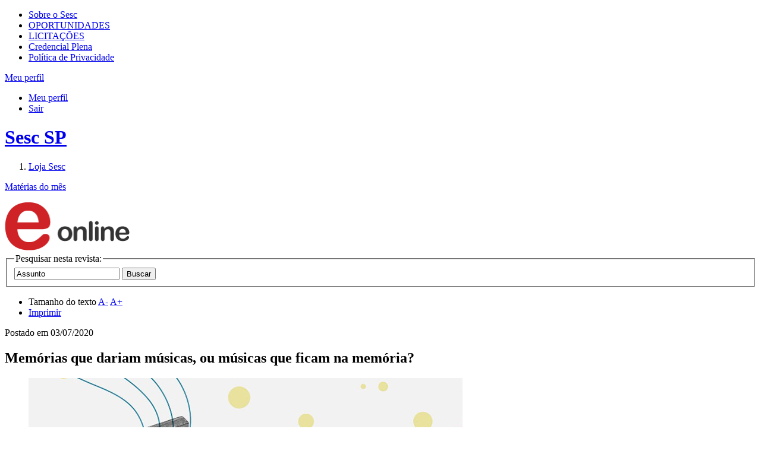

--- FILE ---
content_type: text/html;charset=UTF-8
request_url: https://portal.sescsp.org.br/online/artigo/14505_MEMORIAS+QUE+DARIAM+MUSICAS+OU+MUSICAS+QUE+FICAM+NA+MEMORIA
body_size: 14049
content:




















<!DOCTYPE html>
<html lang="pt-br" xmlns="http://www.w3.org/1999/xhtml" xmlns:fb="http://ogp.me/ns/fb#">
<head>
	
	

	<title>
		Sesc São Paulo - 
		
			Memórias que dariam músicas, ou músicas que ficam na memória? - 
		
		
			Revistas - 
		
		Online
	</title>


<!-- META-TAGS: content type/ cache -->
<meta charset="utf-8" />
<meta http-equiv="pragma" content="no-cache" />

<meta name="rating" content="general" />
<meta name="copyright" content="&copy; Sesc SP" />
<meta name="author" content="&copy; Sesc SP" />

<!-- META-TAGS: IE features -->
<meta http-equiv="X-UA-Compatible" content="IE=9; IE=8; IE=7; IE=6" />
<meta http-equiv="imagetoolbar" content="no" />
<meta name="mssmarttagspreventparsing" content="true" />

<!-- META-TAGS: seo -->
<meta name="description"
	content="Programa&ccedil;&atilde;o Sesc SP" />
<meta name="keywords" content="" />


	<meta name="robots" content="index, follow, noodp, noydir" />


<meta name="verify-v1" content="" />
<meta name="y_key" content="" />
<meta name="msvalidate.01" content="" />

<!-- fb opengraph -->
<meta property="fb:pages" content="108354499582" />
<!-- Codigo do facebook para Instant Articles #25587 -->

<meta itemprop="name" property="og:title"
	content="Sesc SP" />


	<meta property="og:type" content="article" />




<meta property="og:locale" content="pt_br" />
<meta property="og:url"
	content="https://portal.sescsp.org.br/online/artigo/14505_MEMORIAS+QUE+DARIAM+MUSICAS+OU+MUSICAS+QUE+FICAM+NA+MEMORIA" />


	<meta property="og:image"
		content="https://portal.sescsp.org.br/img/logo.png" />

<meta property="og:description"
	content="Programa&ccedil;&atilde;o Sesc SP">
<meta property="fb:app_id"
	content="???fb.app.id???" />

<!-- META-TAGS: mobile viewport -->
<meta name="viewport" content="width=device-width, initial-scale=1" />

<script src="/js/libs/modernizr.2.0.js"></script>





	<script type='text/javascript'>
		window.__lo_site_id = 89738;

		(function() {
			var wa = document.createElement('script');
			wa.type = 'text/javascript';
			wa.async = true;
			wa.src = 'https://d10lpsik1i8c69.cloudfront.net/w.js';
			var s = document.getElementsByTagName('script')[0];
			s.parentNode.insertBefore(wa, s);
		})();
	</script>




	<script>
		try{
			window.dataLayer = window.dataLayer || [];
			window.dataLayer.push({"dimension6":"sesc_parque_dom_pedro_ii","dimension4":"-","dimension5":"memorias_que_dariam_musicas,_ou_musicas_que_ficam_na_memoria?","dimension3":"revistas"});

		}catch(ex){
			if (window.console)
				console.log(ex);
		}
	</script>




	<!-- Google Tag Manager -->
	<script>(function(w,d,s,l,i){w[l]=w[l]||[];w[l].push({'gtm.start': new Date().getTime(),event:'gtm.js'});var f=d.getElementsByTagName(s)[0], j=d.createElement(s),dl=l!='dataLayer'?'&l='+l:'';j.async=true;j.src='https://www.googletagmanager.com/gtm.js?id='+i+dl;f.parentNode.insertBefore(j,f);})(window,document,'script','dataLayer','GTM-MP9TZCN');</script>
	
	<!-- Global site tag (gtag.js) - Google Analytics -->
	  <script async src="https://www.googletagmanager.com/gtag/js?id=G-JLYCH2J255"></script>
	  <script>
	          window.dataLayer = window.dataLayer || [];
	          function gtag(){dataLayer.push(arguments);}
	          gtag('js', new Date());
	          gtag('config', 'G-JLYCH2J255');
	  </script>
	<!-- End Google Tag Manager -->


<link rel="stylesheet" href="/css/sesc.css" media="all" />
<link rel="stylesheet" href="/css/fontawesome-5.6.0/css/all.css">
	<link rel="stylesheet" href="/css/sesc.online.css" media="screen" />
	
	

	<!-- Crazy Egg !-->
	<script type="text/javascript">
	setTimeout(function(){var a=document.createElement("script");
	var b=document.getElementsByTagName("script")[0];
	a.src=document.location.protocol+"//script.crazyegg.com/pages/scripts/0064/6712.js?"+Math.floor(new Date().getTime()/3600000);
	a.async=true;a.type="text/javascript";b.parentNode.insertBefore(a,b)}, 1);
	</script>

</head>
<body id="artigo">
	


	<!-- Google Tag Manager (noscript) -->
	<noscript>
		<iframe src="https://www.googletagmanager.com/ns.html?id=GTM-MP9TZCN"
			height="0" width="0" style="display: none; visibility: hidden"></iframe>
	</noscript>
	<!-- End Google Tag Manager (noscript) -->


<!-- MEU PERFIL -->
<section id="meu_sesc" rel=''>
	<div class="inner">
		<!-- -->
	</div>
</section>

	<!-- HEADER -->
	<header id="main_header">
		<div class="inner">
			<section id="header_section_sesc">
				<nav>
					<ul>
						<li>
							<a href="/pt/sobre-o-sesc/" title="sobre o sesc">Sobre o Sesc</a>
						</li>
						<li><a href="https://www.sescsp.org.br/oportunidades-de-trabalho/" title="oportunidades" target="_blank">OPORTUNIDADES</a></li>
					<li><a href="https://gcl.sescsp.org.br/licitacao_internet/politicas_regras_popup.cfm?status_licitacao_id=2&apresentacao=yes" title="licita&ccedil;&otilde;es" target="_blank"> LICITA&Ccedil;&Otilde;ES </a></li>
						<li><a href="https://www.sescsp.org.br/editorial/tudo-o-que-voce-precisa-saber-sobre-a-credencial-ou-carteirinha-do-sesc-2/" title="Credencial Plena">Credencial Plena</a></li>
						<li><a href="https://www.sescsp.org.br/politica-de-privacidade/" title="Pol&iacute;tica de Privacidade" rel="no-follow">Pol&iacute;tica de Privacidade</a></li>
						<!-- <li><a href="/fale-conosco/" title="fale conosco">fale conosco</a></li> -->
					</ul>
				</nav>

			<div id="bt_meu_sesc_container">

				
					<a href="javascript:void(0);" title="Meu perfil" id="bt_meu_sesc">
						<span>Meu perfil</span> <i class="ic_arrow"> </i>
					</a>
				

				<div id="esta_logado"
					class="hide">
					
						<ul class="actions">
							<li><a href="/meu-perfil/pedidos-loja" title="Meu perfil">Meu perfil</a></li>
							<li><a href="/meu-perfil/logout" id="linkLogoutHeader" title="Sair" rel="logout">Sair</a></li>
						</ul>
					</div>
				</div>
		</section>

		<h1>
			<a href="/home/generateLinkWP.action" title="Sesc SP" class="rpl">Sesc SP</a>
		</h1>
		<form action="/busca/busca.action" method="get" id="frm_search"></form>
	</div>

	<section id="header_section_main">
		<div class="inner">
			<nav>
				<ol>
				
					<li><a href="/loja/" title="loja"
						 class="selected">Loja
							Sesc</a></li>
					<!-- <li><a href="/online/edicoes-sesc/" title="Edi&ccedil;&otilde;es"
						>Edi&ccedil;&otilde;es</a>
					</li> -->
				</ol>
			</nav>

			
		</div>
	</section>
</header>

	<!-- CONTENT -->
	<div id="content" class="clearfix">
		


		

		
			<dl id="materias" class="accordion_slide clearfix">
				<dt>
					

					<a href="#" title="" class="bt_expandir_fechar" data-label-open="Mat&eacute;rias do m&ecirc;s" data-label-close="Mat&eacute;rias do m&ecirc;s">Mat&eacute;rias do m&ecirc;s</a>
				</dt>
				<dd style="display: none;">
					<section class="slide_show">
						<a href="javascript:void(0);" title="Anteriores" class="rpl bt_prev" rel="prev">Anteriores</a>

						<div>
							<ul>
								
								<li>
									<a href="/online/artigo/14479_O+PAPEL+SOCIAL+DAS+AREAS+NATURAIS+PROTEGIDAS" title="Meio Ambiente: O papel social das áreas naturais protegidas ">
										<img src="/files/artigo_thumb/93c5b20c/43f3/4c2f/ac65/179fdc6f2655.jpg" alt="Meio Ambiente: O papel social das áreas naturais protegidas " width="230" height="95" />
									</a>
								</li>
								
								<li>
									<a href="/online/artigo/14485_SESC+POMPEIA+ESTREIA+ROTINA+DE+ATLETA+SERIE+DE+BATEPAPOS+AO+VIVO+COM+ESPORTISTAS+CONSAGRADOS" title="Esporte e Atividade Física: Sesc Pompeia estreia Rotina de Atleta, série de bate-papos ao vivo com esportistas consagrados">
										<img src="/files/artigo_thumb/f87e5bd6/9939/4e96/b266/d6f0b5bbe779.jpg" alt="Esporte e Atividade Física: Sesc Pompeia estreia Rotina de Atleta, série de bate-papos ao vivo com esportistas consagrados" width="230" height="95" />
									</a>
								</li>
								
								<li>
									<a href="/online/artigo/14499_AUTORIA+NEGRA+SESC+INICIA+DEBATE+SOBRE+PROTAGONISMO+DAS+ESCRITORAS+NEGRAS" title="Literatura: Autoria Negra: Sesc inicia debate sobre protagonismo das escritoras negras">
										<img src="/files/artigo_thumb/5b8e99d6/a99d/4a9b/a551/9b73618f1d19.jpg" alt="Literatura: Autoria Negra: Sesc inicia debate sobre protagonismo das escritoras negras" width="230" height="95" />
									</a>
								</li>
								
								<li>
									<a href="/online/artigo/14500_CATANDUPEDRAS" title="Música: CatanduPedras!">
										<img src="/files/artigo_thumb/c5a3b27d/e51b/4eef/b04d/63302817d82e.jpg" alt="Música: CatanduPedras!" width="230" height="95" />
									</a>
								</li>
								
								<li>
									<a href="/online/artigo/14501_CONTOS+RADIOFONICOS" title="Crianças: Contos Radiofônicos ">
										<img src="/files/artigo_thumb/4966b61a/17e8/4150/8199/69259390efeb.jpg" alt="Crianças: Contos Radiofônicos " width="230" height="95" />
									</a>
								</li>
								
								<li>
									<a href="/online/artigo/14502_OS+8+PASSOS+DO+YOGA" title="Esporte e Atividade Física: Os 8 Passos do Yoga">
										<img src="/files/artigo_thumb/74a5af70/5e23/4c70/967b/0c0b5bffff45.jpeg" alt="Esporte e Atividade Física: Os 8 Passos do Yoga" width="230" height="95" />
									</a>
								</li>
								
								<li>
									<a href="/online/artigo/14503_INSPIRACAO+E+BASTIDORES+DO+UNIVERSO+ESPORTIVO+NO+EMPAUTA" title="Esporte e Atividade Física: Inspiração e bastidores do universo esportivo no EM_PAUTA">
										<img src="/files/artigo_thumb/3e114519/0f17/48ff/8bab/190d2ee06fc8.png" alt="Esporte e Atividade Física: Inspiração e bastidores do universo esportivo no EM_PAUTA" width="230" height="95" />
									</a>
								</li>
								
								<li>
									<a href="/online/artigo/14504_UMA+VISITA+NARRADA+A+SOROCABA+OPERARIA" title="Turismo: Uma visita narrada à Sorocaba Operária">
										<img src="/files/artigo_thumb/229d0e01/c3ea/4a0e/8b50/2b6fe7c83611.png" alt="Turismo: Uma visita narrada à Sorocaba Operária" width="230" height="95" />
									</a>
								</li>
								
								<li>
									<a href="/online/artigo/14508_DRIBLANDO+AS+ADVERSIDADES+A+ATLETA+LUCILENE+RODRIGUES+PARTIU+DO+CURUMIM+PARA+O+MUNDO" title="Esporte e Atividade Física: Driblando as adversidades, a atleta Lucilene Rodrigues partiu do Curumim para o mundo!">
										<img src="/files/artigo_thumb/a5eae456/207b/4e8f/bc64/3bab188e1814.jpg" alt="Esporte e Atividade Física: Driblando as adversidades, a atleta Lucilene Rodrigues partiu do Curumim para o mundo!" width="230" height="95" />
									</a>
								</li>
								
								<li>
									<a href="/online/artigo/14509_NAO+DEIXE+O+FRIO+TE+DESANIMAR+DICAS+PARA+PRATICAR+EXERCICIOS+FISICOS+EM+CASA+NO+INVERNO" title="Esporte e Atividade Física: Não deixe o frio te desanimar: dicas para praticar exercícios físicos em casa no inverno">
										<img src="/files/artigo_thumb/491ea169/48be/4df4/96b3/ba0055b45f54.png" alt="Esporte e Atividade Física: Não deixe o frio te desanimar: dicas para praticar exercícios físicos em casa no inverno" width="230" height="95" />
									</a>
								</li>
								
								<li>
									<a href="/online/artigo/14511_TREINOS+CASEIROS+MUITA+LEITURA+E+SESSOES+DE+FILMES+FAZEM+PARTE+DA+ROTINA+DE+ATLETA+DE+ISAAC+GONCALVES" title="Esporte e Atividade Física: Treinos caseiros, muita leitura e sessões de filmes fazem parte da Rotina de Atleta de Isaac Gonçalves">
										<img src="/files/artigo_thumb/e27574da/a53f/40aa/8503/0439d9fb36b9.jpg" alt="Esporte e Atividade Física: Treinos caseiros, muita leitura e sessões de filmes fazem parte da Rotina de Atleta de Isaac Gonçalves" width="230" height="95" />
									</a>
								</li>
								
								<li>
									<a href="/online/artigo/14512_SERIE+DE+VIDEOSOFICINAS+COISAS+QUE+AGORA+TEMOS+QUE+APRENDER+A+FAZER+POR+NOS+MESMOS+TRAZ+TEMAS+DO+COTIDIANONA+QUARENTENA" title="Programação: Série de vídeos-oficinas, “Coisas que agora temos que aprender a fazer por nós mesmos”, traz temas do cotidiano na quarentena">
										<img src="/files/artigo_thumb/b66182d6/aa82/4463/8cda/8ef16f7533b3.png" alt="Programação: Série de vídeos-oficinas, “Coisas que agora temos que aprender a fazer por nós mesmos”, traz temas do cotidiano na quarentena" width="230" height="95" />
									</a>
								</li>
								
								<li>
									<a href="/online/artigo/14513_CUIDAR+PARA+CONTINUAR+CUIDANDO" title="Ações para Cidadania: Cuidar para continuar cuidando">
										<img src="/files/artigo_thumb/919176ff/4e83/4fe6/b051/e15bb484519b.jpg" alt="Ações para Cidadania: Cuidar para continuar cuidando" width="230" height="95" />
									</a>
								</li>
								
								<li>
									<a href="/online/artigo/14515_TUDO+QUE+COUBE+NUMA+VHS" title="Teatro: Tudo que Coube numa VHS">
										<img src="/files/artigo_thumb/660a1abf/c9ad/45ef/a5b7/521ee46abc17.jpg" alt="Teatro: Tudo que Coube numa VHS" width="230" height="95" />
									</a>
								</li>
								
								<li>
									<a href="/online/artigo/14517_EXPOSICAO+PALAVRAS+CRUZADAS+ESTREIA+EDICAO+VIRTUAL+NOS+CANAIS+DO+SESC+VILA+MARIANA" title="Artes Visuais: Exposição “Palavras Cruzadas” estreia edição virtual nos canais do Sesc Vila Mariana">
										<img src="/files/artigo_thumb/f0134c2a/0a3c/476d/8d50/ad16d298b791.png" alt="Artes Visuais: Exposição “Palavras Cruzadas” estreia edição virtual nos canais do Sesc Vila Mariana" width="230" height="95" />
									</a>
								</li>
								
								<li>
									<a href="/online/artigo/14518_30+ANOS+DO+ESTATUTO+DA+CRIANCA+E+DO+ADOLESCENTE+AVANCOS+E+DESAFIOS" title="Crianças: 30 anos do Estatuto da Criança e do Adolescente: avanços e desafios">
										<img src="/files/artigo_thumb/85b954ef/8051/4c97/92b4/7908757dc2e0.jpg" alt="Crianças: 30 anos do Estatuto da Criança e do Adolescente: avanços e desafios" width="230" height="95" />
									</a>
								</li>
								
								<li>
									<a href="/online/artigo/14519_ALIMENTACAO+E+SAUDE" title="Saúde: Alimentação e Saúde">
										<img src="/files/artigo_thumb/3fc53063/c775/4a3e/910b/8740f5bc536d.jpg" alt="Saúde: Alimentação e Saúde" width="230" height="95" />
									</a>
								</li>
								
								<li>
									<a href="/online/artigo/14520_PICADEIRO+VIRTUAL+DO+SESC+PARQUE+DOM+PEDRO+II+RECEBE+AS+RAINHAS+DO+RADIADOR" title="Circo: Picadeiro virtual do Sesc Parque Dom Pedro II recebe as Rainhas do Radiador">
										<img src="/files/artigo_thumb/992909d2/0543/42c9/984c/4168a5ff4624.jpg" alt="Circo: Picadeiro virtual do Sesc Parque Dom Pedro II recebe as Rainhas do Radiador" width="230" height="95" />
									</a>
								</li>
								
								<li>
									<a href="/online/artigo/14521_QUANTAS+AUTORAS+NEGRAS+VOCE+JA+LEU" title="Literatura: Quantas autoras negras você já leu?">
										<img src="/files/artigo_thumb/b5bcbeee/d384/4427/a386/62f5b65fbebe.jpg" alt="Literatura: Quantas autoras negras você já leu?" width="230" height="95" />
									</a>
								</li>
								
								<li>
									<a href="/online/artigo/14522_DIA+MUNDIAL+DA+ESCUTA+E+AS+MUDANCAS+OCASIONADAS+PELA+PANDEMIA+E+DISTANCIAMENTO+SOCIAL" title="Tecnologias e Artes: Dia Mundial da Escuta e as mudanças ocasionadas pela pandemia e distanciamento social">
										<img src="/files/artigo_thumb/baa5aa4a/4bb1/45d6/acd3/45db1311b156.png" alt="Tecnologias e Artes: Dia Mundial da Escuta e as mudanças ocasionadas pela pandemia e distanciamento social" width="230" height="95" />
									</a>
								</li>
								
								<li>
									<a href="/online/artigo/14523_RECOMECO+FESTIVAL+ONLINE+REALIZADO+PELO+SESC+SOROCABA+VALORIZA+DIVERSIDADE+DE+VOZES+PERFIS+E+ESTETICAS+MUSICAIS" title="Música: [REC]OMEÇO: Festival online realizado pelo Sesc Sorocaba valoriza diversidade de vozes, perfis e estéticas musicais    ">
										<img src="/files/artigo_thumb/31c985ee/01ef/4d66/bc8a/4cba3c9fc9ab.png" alt="Música: [REC]OMEÇO: Festival online realizado pelo Sesc Sorocaba valoriza diversidade de vozes, perfis e estéticas musicais    " width="230" height="95" />
									</a>
								</li>
								
								<li>
									<a href="/online/artigo/14524_A+RESILIENCIA+QUE+APRENDEMOS+COM+O+ESPORTE+E+LEVAMOS+PARA+A+VIDA" title="ESPORTESESCSP EM_PAUTA: A resiliência que aprendemos com o esporte e levamos para a vida ">
										<img src="/files/artigo_thumb/a91e6551/2c32/4000/9a7c/6b18aa1948f1.png" alt="ESPORTESESCSP EM_PAUTA: A resiliência que aprendemos com o esporte e levamos para a vida " width="230" height="95" />
									</a>
								</li>
								
								<li>
									<a href="/online/artigo/14525_COMO+TORNAR+A+ESCUTA+ATIVA+E+QUALITATIVA+PARTE+DA+ROTINA+DURANTE+O+PERIODO+DE+ISOLAMENTO+SOCIAL" title="Crianças: Como tornar a escuta ativa e qualitativa parte da rotina durante o período de isolamento social?">
										<img src="/files/artigo_thumb/d0dfc3a4/d0d1/48da/b607/366364d13bf8.png" alt="Crianças: Como tornar a escuta ativa e qualitativa parte da rotina durante o período de isolamento social?" width="230" height="95" />
									</a>
								</li>
								
								<li>
									<a href="/online/artigo/14526_EXPLORE+OS+SOTAQUES+DA+PROGRAMACAO+DO+SESC+SP+NA+INTERNET" title="Unidades: Explore os sotaques da programação do Sesc SP na internet">
										<img src="/files/artigo_thumb/f39d49ad/be36/4f03/8676/42037eb65ca5.png" alt="Unidades: Explore os sotaques da programação do Sesc SP na internet" width="230" height="95" />
									</a>
								</li>
								
								<li>
									<a href="/online/artigo/14527_PARA+ALCANCAR+O+EQUILIBRIO+ESTABILIDADE+E+INSTABILIDADE+CAMINHAM+JUNTAS" title="Saúde: Para alcançar o equilíbrio, estabilidade e instabilidade caminham juntas">
										<img src="/files/artigo_thumb/eb033b4d/a06d/43be/98a9/ba8f29896ab1.jpg" alt="Saúde: Para alcançar o equilíbrio, estabilidade e instabilidade caminham juntas" width="230" height="95" />
									</a>
								</li>
								
								<li>
									<a href="/online/artigo/14528_UMA+CANCAO+ESCRITA+A+TRES+CASAS+E+SEIS+MAOS" title="Música: Uma canção escrita a três casas e seis mãos">
										<img src="/files/artigo_thumb/94a88e76/3713/41f7/ba80/cd95d6d9c590.jpg" alt="Música: Uma canção escrita a três casas e seis mãos" width="230" height="95" />
									</a>
								</li>
								
								<li>
									<a href="/online/artigo/14529_SESC+CASA+DO+SABER+E+UOL+CELEBRAM+OS+100+ANOS+DE+FLORESTAN+FERNANDES" title="Programação: Sesc, Casa do Saber e UOL celebram os 100 anos de Florestan Fernandes ">
										<img src="/files/artigo_thumb/6c6c4ebd/7577/441f/8da0/89e3c5af15f5.jpg" alt="Programação: Sesc, Casa do Saber e UOL celebram os 100 anos de Florestan Fernandes " width="230" height="95" />
									</a>
								</li>
								
								<li>
									<a href="/online/artigo/14530_EDGAR+MORIN+DISCUTE+HUMANISMO+E+SOLIDARIEDADE+AO+VIVO+NA+PROGRAMACAO+EMCASACOMSESC" title="Ao vivo: Edgar Morin discute humanismo e solidariedade ao vivo na programação #EmcasacomSesc">
										<img src="/files/artigo_thumb/de99708d/1c70/4679/a8d6/1381583deeb2.jpg" alt="Ao vivo: Edgar Morin discute humanismo e solidariedade ao vivo na programação #EmcasacomSesc" width="230" height="95" />
									</a>
								</li>
								
								<li>
									<a href="/online/artigo/14531_POR+QUE+TUDO+E+BRANCO" title="Ações para Cidadania: Por que tudo é branco?">
										<img src="/files/artigo_thumb/f21d30cd/2c30/4045/bc6c/4002098c5c8d.png" alt="Ações para Cidadania: Por que tudo é branco?" width="230" height="95" />
									</a>
								</li>
								
								<li>
									<a href="/online/artigo/14532_A+PESSOA+ATRAS+DA+TELA" title="Digital: A pessoa atrás da tela ">
										<img src="/files/artigo_thumb/ad06422b/c74d/4612/9950/2b832271ff2c.jpg" alt="Digital: A pessoa atrás da tela " width="230" height="95" />
									</a>
								</li>
								
								<li>
									<a href="/online/artigo/14533_ESPORTE+TAMBEM+E+DIVERSAO+CONHECA+5+MANEIRAS+DE+PRATICAR+COM+AS+CRIANCAS+EM+CASA" title="Esporte e Atividade Física: Esporte também é diversão! Conheça 5 maneiras de praticar com as crianças em casa">
										<img src="/files/artigo_thumb/93bfdce5/c1c2/45e8/bf8d/557dca792e49.jpg" alt="Esporte e Atividade Física: Esporte também é diversão! Conheça 5 maneiras de praticar com as crianças em casa" width="230" height="95" />
									</a>
								</li>
								
								<li>
									<a href="/online/artigo/14534_CARTOGRAFIAS+POSSIVEIS+BUSCA+CONSTRUIR+ACOES+COLABORATIVAS+COM+INICIATIVAS+DE+BAURU+E+REGIAO" title="Ações para a Cidadania: ‘Cartografias Possíveis’ busca construir ações colaborativas com iniciativas de Bauru e região">
										<img src="/files/artigo_thumb/76f8ce63/a614/4655/be33/f7e9a3887b3e.png" alt="Ações para a Cidadania: ‘Cartografias Possíveis’ busca construir ações colaborativas com iniciativas de Bauru e região" width="230" height="95" />
									</a>
								</li>
								
								<li>
									<a href="/online/artigo/14535_UM+GUIA+VARIAS+APLICACOES" title="Entrevista: Um Guia, várias aplicações ">
										<img src="/files/artigo_thumb/d2bd5d70/c95f/4b9b/a011/d0ec4fd8e8e2.png" alt="Entrevista: Um Guia, várias aplicações " width="230" height="95" />
									</a>
								</li>
								
								<li>
									<a href="/online/artigo/14536_UM+COMER+PARA+A+VIDA+TODA" title="Alimentação: Um comer para a vida toda">
										<img src="/files/artigo_thumb/2e57543f/a406/4db7/941a/5d7f65939f92.png" alt="Alimentação: Um comer para a vida toda" width="230" height="95" />
									</a>
								</li>
								
								<li>
									<a href="/online/artigo/14537_COMIDA+PARA+CRESCER+SAUDAVEL" title="Alimentação: Comida para crescer saudável">
										<img src="/files/artigo_thumb/528122af/357a/42ee/bab2/b387545c8fa7.png" alt="Alimentação: Comida para crescer saudável" width="230" height="95" />
									</a>
								</li>
								
								<li>
									<a href="/online/artigo/14538_AMAMENTAR+UMA+ESCOLHA+E+UM+DIREITO" title="Alimentação: Amamentar: uma escolha e um direito">
										<img src="/files/artigo_thumb/0bce7027/8733/42d6/9d88/ae32dcbf1302.png" alt="Alimentação: Amamentar: uma escolha e um direito" width="230" height="95" />
									</a>
								</li>
								
								<li>
									<a href="/online/artigo/14539_DIEGO+MORAES+O+REPORTERKARATECA+DA+SELECAO+BRASILEIRA+CONTA+COMO+ENFRENTA+A+PANDEMIA" title="Esporte e Atividade Física: Diego Moraes, o repórter-karateca da Seleção Brasileira, conta como enfrenta a pandemia ">
										<img src="/files/artigo_thumb/988e7113/339e/4124/bcc5/9928c9a86f3d.png" alt="Esporte e Atividade Física: Diego Moraes, o repórter-karateca da Seleção Brasileira, conta como enfrenta a pandemia " width="230" height="95" />
									</a>
								</li>
								
								<li>
									<a href="/online/artigo/14540_QUANDO+UMA+MULHER+NEGRA+AVANCA+NINGUEM+FICA+PARA+TRAS" title="Diversidade Cultural: Quando uma mulher negra avança ninguém fica para trás!">
										<img src="/files/artigo_thumb/39b49522/95fc/474f/8ecb/50a0a945a62c.jpg" alt="Diversidade Cultural: Quando uma mulher negra avança ninguém fica para trás!" width="230" height="95" />
									</a>
								</li>
								
								<li>
									<a href="/online/artigo/14541_ALIMENTACAO+EMCASACOMSESC+PROXIMOS+EPISODIOS" title="Alimentação: Alimentação #EmCasaComSesc: próximos episódios!">
										<img src="/files/artigo_thumb/40a3539b/2448/4535/9163/c2e0fa57bee6.png" alt="Alimentação: Alimentação #EmCasaComSesc: próximos episódios!" width="230" height="95" />
									</a>
								</li>
								
								<li>
									<a href="/online/artigo/14542_GUIA+ALIMENTAR+PARA+CRIANCAS+BRASILEIRAS+MENORES+DE+2+ANOS" title="Alimentação: Guia Alimentar Para Crianças Brasileiras Menores de 2 Anos">
										<img src="/files/artigo_thumb/4997935a/730c/4fe2/9974/3f2b7e18681f.png" alt="Alimentação: Guia Alimentar Para Crianças Brasileiras Menores de 2 Anos" width="230" height="95" />
									</a>
								</li>
								
								<li>
									<a href="/online/artigo/14543_LIVE+A+ALIMENTACAO+NOS+PRIMEIROS+DOIS+ANOS+DE+VIDA" title="Alimentação: Live: A Alimentação nos Primeiros Dois Anos de Vida ">
										<img src="/files/artigo_thumb/5a102332/3242/4bc8/b82e/773c07f43a53.png" alt="Alimentação: Live: A Alimentação nos Primeiros Dois Anos de Vida " width="230" height="95" />
									</a>
								</li>
								
								<li>
									<a href="/online/artigo/14544_VENCENDO+DESAFIOS+DA+AMAMENTACAO" title="Alimentação: Vencendo desafios da amamentação">
										<img src="/files/artigo_thumb/be20f268/764d/470e/a985/1cf0a80bdc99.png" alt="Alimentação: Vencendo desafios da amamentação" width="230" height="95" />
									</a>
								</li>
								
								<li>
									<a href="/online/artigo/14545_APRENDENDO+A+COMER" title="Alimentação: Aprendendo a Comer">
										<img src="/files/artigo_thumb/1944e6e2/da22/4ae9/b0f0/dd478dd7289b.png" alt="Alimentação: Aprendendo a Comer" width="230" height="95" />
									</a>
								</li>
								
								<li>
									<a href="/online/artigo/14546_ESPORTE+EM+TEMPOS+DE+PANDEMIA+MEMORIAS+INCERTEZAS+E+NOVOS+PARADIGMAS" title="Esportes e Atividade Física: Esporte em tempos de pandemia: memórias, incertezas e novos paradigmas">
										<img src="/files/artigo_thumb/a26a0a06/4ef7/46d9/b2a7/d3aea7fc728a.png" alt="Esportes e Atividade Física: Esporte em tempos de pandemia: memórias, incertezas e novos paradigmas" width="230" height="95" />
									</a>
								</li>
								
								<li>
									<a href="/online/artigo/14547_CRIAR+E+FORTALECER+REDES+COLABORATIVAS" title="Direitos Humanos: Criar e fortalecer redes colaborativas">
										<img src="/files/artigo_thumb/2621c247/5083/42d9/a064/6174da840f11.jpg" alt="Direitos Humanos: Criar e fortalecer redes colaborativas" width="230" height="95" />
									</a>
								</li>
								
								<li>
									<a href="/online/artigo/14548_MATERIAL+EDUCATIVO+PROPOE+REFLEXOES+A+PARTIR+DO+WEBDOC+IDEIAS+E+ACOES+PARA+UM+NOVO+TEMPO" title="Sustentabilidade: Material educativo propõe reflexões a partir do webdoc 'Ideias e Ações para um Novo Tempo'">
										<img src="/files/artigo_thumb/ec20ae40/93b5/4712/be00/04c1c200b362.png" alt="Sustentabilidade: Material educativo propõe reflexões a partir do webdoc 'Ideias e Ações para um Novo Tempo'" width="230" height="95" />
									</a>
								</li>
								
								<li>
									<a href="/online/artigo/14549_TEMPOS+DE+FOLHETIM" title="Literatura: Tempos de Folhetim">
										<img src="/files/artigo_thumb/a8bc9e85/1364/4cb0/82d8/0617b064a8b8.png" alt="Literatura: Tempos de Folhetim" width="230" height="95" />
									</a>
								</li>
								
								<li>
									<a href="/online/artigo/14550_LETRARIA+UM+PODCAST+SOBRE+LITERATURA" title="literatura: Letraria - um podcast sobre literatura">
										<img src="/files/artigo_thumb/58c9c791/adef/4746/8d84/b6b60bdad0d4.jpg" alt="literatura: Letraria - um podcast sobre literatura" width="230" height="95" />
									</a>
								</li>
								
								<li>
									<a href="/online/artigo/14551_CULTURA+VISUAL+DE+LUTA+TODO+PODER+AO+POVO" title="Artes Visuais: Cultura visual de luta: Todo poder ao povo!">
										<img src="/files/artigo_thumb/64c191f6/05dc/46a0/a661/15127f7c0205.png" alt="Artes Visuais: Cultura visual de luta: Todo poder ao povo!" width="230" height="95" />
									</a>
								</li>
								
								<li>
									<a href="/online/artigo/14552_VISTA+CULTURAL" title="Artes Visuais: Vista Cultural">
										<img src="/files/artigo_thumb/2938f5e3/03da/4ceb/8aba/aef44f665d74.jpg" alt="Artes Visuais: Vista Cultural" width="230" height="95" />
									</a>
								</li>
								
								<li>
									<a href="/online/artigo/14554_QUARENTENA+INTENSA" title="Música: Quarentena intensa">
										<img src="/files/artigo_thumb/65df56ee/5a72/43e5/b44e/927059a497a4.jpg" alt="Música: Quarentena intensa" width="230" height="95" />
									</a>
								</li>
								
								<li>
									<a href="/online/artigo/14556_SABAO+E+SABERES+RECICLAGEM+GERACAO+DE+RENDA+E+PREVENCAO" title="Valorização social: Sabão e Saberes: reciclagem, geração de renda e prevenção">
										<img src="/files/artigo_thumb/b6a5382e/7840/4245/8cb2/a5aa20f2b862.jpg" alt="Valorização social: Sabão e Saberes: reciclagem, geração de renda e prevenção" width="230" height="95" />
									</a>
								</li>
								
								<li>
									<a href="/online/artigo/14557_A+SOCIABILIDADE+QUILOMBOLA+EM+TEMPOS+DE+COVID19" title="Direitos Humanos: A sociabilidade quilombola em tempos de Covid-19">
										<img src="/files/artigo_thumb/2f99ccdf/183d/4fe9/a7a6/bf23fe77f3cd.jpg" alt="Direitos Humanos: A sociabilidade quilombola em tempos de Covid-19" width="230" height="95" />
									</a>
								</li>
								
								<li>
									<a href="/online/artigo/14558_DIALOGOS+POSSIVEIS+E+ACESSIVEIS+REPENSANDO+E+RESSIGNIFICANDO+PRATICAS" title="Acessibilidade: Diálogos possíveis e acessíveis: repensando e ressignificando práticas">
										<img src="/files/artigo_thumb/5e02f071/118d/420f/b3d0/01ba4db76aaa.png" alt="Acessibilidade: Diálogos possíveis e acessíveis: repensando e ressignificando práticas" width="230" height="95" />
									</a>
								</li>
								
								<li>
									<a href="/online/artigo/14560_BORBOLETA+COISAS+QUE+VIRAM+FUMACA+POR+RICARDO+TERTO" title="Literatura: “Borboleta” | Coisas que viram fumaça, por Ricardo Terto">
										<img src="/files/artigo_thumb/bf3f206d/1603/4927/806d/fa06c083218e.png" alt="Literatura: “Borboleta” | Coisas que viram fumaça, por Ricardo Terto" width="230" height="95" />
									</a>
								</li>
								
							</ul>
						</div>

						<a href="javascript:void(0);" title="Pr&oacute;ximas" class="rpl bt_next" rel="next">Pr&oacute;ximas</a>
					</section>
				</dd>
			</dl>
		

		<aside id="aside_content" class="left">
			
				<a href="/online/revistas" title="eOnline">
					<img src="/img/temp/e_online.png" width="210" class="logo_edicao" alt="eOnline" />
				</a>
			
			

			<form action="/online/revistas/busca.action" method="get" id="frm_search_content">
				<fieldset>
					<legend>Pesquisar nesta revista:</legend>
					<div>
						<input type="hidden" name="magazineId" value="1" />
						<input type="text" name="q" id="assunto" value="Assunto" class="text_placeholder disable" />
						<input type="submit" value="Buscar" class="rpl bt_send_arrow" />
					</div>
				</fieldset>
			</form>

			
		</aside>

		<div id="main_content" class="right">
			<header id="header_content" class="clearfix">
				<ul class="opcoes_acessibilidade">
					<li class="acessibilidade">
						Tamanho do texto
						<a href="#" title="Diminuir texto" rel="decrease-font">A-</a>
						<a href="#" title="Aumentar texto" rel="increase-font">A+</a>
					</li>
					<li class="imprimir">
						<a href="#" title="Imprimir" rel="print">Imprimir</a>
					</li>
				</ul>
			</header>

			<article class="artigo_post">
				<p class="txt_postado_em">
					Postado em <time datetime="2020-07-03">03/07/2020</time>
				</p>

				<h2>
					Memórias que dariam músicas, ou músicas que ficam na memória?
				</h2>

				
				<figure>
					<img src="/files/artigo/b889d8b7/844d/486f/b6e5/871f480663e2.jpg" width="730" height="410" alt="" />
					<figcaption>
						
					</figcaption>
				</figure>
				

				

				<section id="artigo_texto" class="rich_content_dynamic clearfix">
					<p>O quanto da mem&oacute;ria de cada artista est&aacute; presente na m&uacute;sica que cada pessoa comp&otilde;e, toca ou interpreta?</p>

<p>O Mem&oacute;rias Musicais &eacute; um projeto do <a href="https://www.sescsp.org.br/parquedompedro">Sesc Parque Dom Pedro II</a> que, nos &uacute;ltimos anos, sempre fez quest&atilde;o de transformar a unidade, localizada no centro hist&oacute;rico da cidade, em uma sala de estar. L&aacute;, recebeu personalidades da cena musical brasileira&nbsp;para bater papo sobre as mem&oacute;rias que influenciam suas produ&ccedil;&otilde;es art&iacute;sticas - sejam estas mem&oacute;rias relacionadas &agrave; hist&oacute;ria pessoal, refer&ecirc;ncias e influ&ecirc;ncias art&iacute;sticas, ao territ&oacute;rio urbano e outras viv&ecirc;ncias que cruzam hist&oacute;rias de vida e a cria&ccedil;&atilde;o musical.&nbsp;</p>

<p>A inten&ccedil;&atilde;o sempre foi a de aproximar a hist&oacute;ria de vida de cada m&uacute;sico do p&uacute;blico frequentador da unidade, para al&eacute;m da rela&ccedil;&atilde;o palco-plateia, criando um espa&ccedil;o para o di&aacute;logo e a troca entre quem escuta e quem faz m&uacute;sica.</p>

<p><img alt="Linn da Quebrada - Foto: Gabriel Renne" src="https://www.sescsp.org.br/files/artigo/5cb664b4/6bf9/4178/b750/094cc8e0526b.jpg" style="float: left; width: 240px; height: 360px; margin-left: 4px; margin-right: 4px;" /></p>

<p><br />
E nesse momento&nbsp;em que as unidades do Sesc encontram-se fechadas para contribuir com a preven&ccedil;&atilde;o ao Covid-19, o Mem&oacute;rias Musicais transfere sua realiza&ccedil;&atilde;o para o ambiente digital e instala-se na sala de estar do pr&oacute;prio artista, ao mesmo tempo, em que&nbsp; divide o sof&aacute; com cada uma das pessoas que nos acompanha pelo <a href="http://instagram.com/sescpqdompedro">Instagram</a>.</p>

<p><br />
Depois de conversar com artistas como&nbsp; Renato Teixeira, Negra Li, Fabiana Cozza, Emicida e Fioti, Anast&aacute;cia, Guilherme Arantes e Tony Tornado, a reestreia do Mem&oacute;rias Musicais, neste domingo, 5 de julho, &agrave;s 16h, ser&aacute; com a Linn da Quebrada.</p>

<p><br />
Conhecida por suas letras diretas, que transitam entre o funk e o rap, a artista usa a m&uacute;sica como ferramenta de transforma&ccedil;&atilde;o social e quebra de paradigmas sexistas.&nbsp;</p>

<p>&nbsp;</p>

<p>Prepare-se, pois o bate-papo promete!</p>

<p><br />
<small><em>Linn da Quebrada - Foto: Gabriel Renne</em></small></p>

				</section>

				

				

				<ul class="share_post">
					
					<li>
						<!-- https://portal.sescsp.org.br/artigo/14505_MEMORIAS+QUE+DARIAM+MUSICAS+OU+MUSICAS+QUE+FICAM+NA+MEMORIA -->
						<a href="/online/artigo/compartilhar/14505_MEMORIAS+QUE+DARIAM+MUSICAS+OU+MUSICAS+QUE+FICAM+NA+MEMORIA" title="compartilhar" class="ico_compartilhar" rel="open-modal">compartilhar</a>
					</li>
					<li>
						<fb:like href="https://portal.sescsp.org.br/online/artigo/14505_MEMORIAS+QUE+DARIAM+MUSICAS+OU+MUSICAS+QUE+FICAM+NA+MEMORIA" send="false" width="450" show_faces="false"></fb:like>
					</li>
				</ul>

				
				<dl class="post_tags clearfix">
					<dt>Tags</dt>
					<dd>
						
						<a href="/online/revistas/tag/8311_SESC+PARQUE+DOM+PEDRO+II" title="Sesc Parque Dom Pedro II">Sesc Parque Dom Pedro II</a>
						
					</dd>
				</dl>
				

				
			</article>

			

			
		</div>
	</div>

	


	
	
		
	


<!-- FOOTER -->
	<footer id="main_footer">
		<div class="inner">
			<section id="footer_section_features">
				<div class="box_fale_conosco last">
					<h4>Fale conosco</h4>
					<a href="https://www.sescsp.org.br/assistente-virtual/" title="Entre em contato com o SESC"
						data-ga-category="Home"
						data-ga-action="Menu_Rodape"
						data-ga-label="Box_Fale_Conosco"
						target="_self"
						>Entre em contato com o SESC</a>
				</div>
			</section>

			<section id="footer_section_nav">
				<div class="sesc">
					<h2 class="rpl">SescSP</h2>

					<p>
						<strong>Servi&ccedil;o Social do Com&eacute;rcio<br />
						Administra&ccedil;&atilde;o Regional no Estado de S&atilde;o Paulo</strong>
					</p>

					<nav>
						<ul>
							<li><a href="/pt/sobre-o-sesc/quem-somos/apresentacao/" title="Quem somos" rel="no-follow">Quem somos</a></li>
							<li><a href="/pt/sobre-o-sesc/palavras-do-diretor/" title="Palavra do diretor" rel="no-follow">Palavra do diretor</a></li>
							<li><a href="https://www.sescsp.org.br/editorial/tudo-o-que-voce-precisa-saber-sobre-a-credencial-ou-carteirinha-do-sesc-2/" title="Matricule-se" rel="no-follow">Matricule-se</a></li>
							<li><a href="/pt/sobre-o-sesc/transparencia/orcamento/" title="Transpar&ecirc;ncia" rel="no-follow">Transpar&ecirc;ncia</a></li>
							<li><a href="/pt/sobre-o-sesc/transparencia/codigo-conduta-etica/" title="C&oacute;digo de conduta &eacute;tica" rel="no-follow">C&oacute;digo de conduta &eacute;tica</a></li>   		
						</ul>
					</nav>
				</div>

				<dl>
					<dt>Oportunidades de trabalho</dt>
					<dd>
						<a href="https://www.sescsp.org.br/oportunidades-de-trabalho/" title="veja mais" rel="no-follow" target="_blank">
							O SESC S&atilde;o Paulo divulga online seus processos seletivos. Consulte agora se h&aacute; sele&ccedil;&atilde;o dispon&iacute;vel de seu interesse.
						</a>
					</dd>
					<dt>Licita&ccedil;&otilde;es</dt>
					<dd>
						<a href="https://gcl.sescsp.org.br/licitacao_internet/politicas_regras_popup.cfm?status_licitacao_id=2&apresentacao=yes" title="veja mais" rel="no-follow" target="_blank">
							Inscreva sua empresa, baixe os editais de seu interesse e acesse informa&ccedil;&otilde;es sobre as licita&ccedil;&otilde;es em andamento ou j&aacute; realizadas.
						</a>
					</dd>
				</dl>

				<nav>
					<h4>Unidades especializadas</h4>
					<ul>
						<li><a href="https://centrodepesquisaeformacao.sescsp.org.br/" title="Centro de Pesquisa e Forma&ccedil;&atilde;o" rel="no-follow" target="_blank">Centro de Pesquisa e Forma&ccedil;&atilde;o</a></li>
						<li><a href="https://www.sescsp.org.br/edicoes-sesc" title="Edi&ccedil;&otilde;es Sesc" rel="no-follow">Edi&ccedil;&otilde;es Sesc</a></li>
						<li><a href="https://www.sescsp.org.br/selo-sesc/" title="Selo Sesc" rel="no-follow">Selo Sesc</a></li>
<!-- 						nao tem ssl  -->
						<li><a href="http://www.sesctv.org.br/" title="SESCTV" rel="no-follow" target="_blank">SESCTV</a></li>
<!-- 						nao tem ssl  -->
						<li><a href="https://www.sescsp.org.br/bertioga" title="Sesc Bertioga" rel="no-follow" target="_blank">Sesc Bertioga</a></li>
					</ul>
				</nav>

				<div>
					<h4>Siga-nos</h4>
					<ul>
						<li><a href="https://www.facebook.com/sescsp" title="Facebook" class="ico_facebook" rel="no-follow" target="_blank">Facebook</a></li>
						<li><a href="https://www.instagram.com/sescsp/" title="Instagram" class="ico_instagram" rel="no-follow" target="_blank">Instagram</a></li>
						<li>
                            <a href="https://twitter.com/sescsp" title="Twitter" class="ico_twitterX" rel="no-follow" target="_blank">
                               <img src="/img/ico/twitterXlogo.png" id="ico_twitterX"></img>Twitter
                            </a>
                        </li>
						<li><a href="https://www.youtube.com/channel/UCESs365L1Ccnq4q3J5yZ7nQ" title="Youtube" class="ico_youtube" rel="no-follow" target="_blank">Youtube</a></li>
						<li>
							<a href="https://itunes.apple.com/br/curator/sescsp/1445771241" title="Apple Music" class="ico_apple_music" rel="no-follow" target="_blank">
								<img src="/img/ico/Apple_Music_Icon_wht.png" id="apple_icon"></img>Apple Music
							</a>
						</li>
						<li><a href="http://www.deezer.com/br/profile/1831961286" title="Deezer" class="ico_deezer" rel="no-follow" target="_blank">Deezer</a></li>
						<li><a href="https://open.spotify.com/user/sescsp" title="Spotify" class="ico_spotify" rel="no-follow" target="_blank">Spotify</a></li>
						<li><a href="https://itunes.apple.com/br/artist/sesc-sao-paulo/id575543142" title="App Store" class="ico_app_store" rel="no-follow" target="_blank">App Store</a></li>
						<li><a href="https://play.google.com/store/apps/developer?id=Sesc%20SP&hl=pt_BR" title="Google Play" class="ico_google_play" rel="no-follow" target="_blank">Google Play</a></li>
						<li><a href="/meu-perfil/meu-cadastro" title="Newsletter" class="ico_newsletter" rel="no-follow">Newsletter</a></li>
					</ul>
				</div>

				<nav class="nav_inline">
					<ul>
						
						<li><a href="https://www.sescsp.org.br/politica-de-privacidade/" title="ppPol&iacute;tica de Privacidade" rel="no-follow">Pol&iacute;tica de Privacidade</a></li>
						<li><a href="https://www.sescsp.org.br/creditos/" title="Cr&eacute;ditos" rel="no-follow">Cr&eacute;ditos</a></li>
						<li><a href="https://www.sescsp.org.br" title="SESC S&atilde;o Paulo 2026" rel="no-follow" target="_blank">SESC S&atilde;o Paulo 2026</a></li>
<!-- 						n&atilde;o tem ssl  -->
						<li><a href="http://www.sesc.com.br" title="Sesc Brasil" rel="no-follow" target="_blank">Sesc Brasil</a></li>
<!-- 						n&atilde;o tem ssl -->
					</ul>
				</nav>
			</section>
		</div>
	</footer>
	<script>
		var src_local = ['/js/libs/jquery.oembed.js', '/js/libs/jwplayer.js', '/js/plugins/grayscale.js', '/js/sesc.online.js'];
	</script>
	<!-- script sources -->
	

	<div id="fb-root" data-id="???fb.app.id???"   
 							  data-version="???fb.app.version???"></div>	
	<div id="fc-root" data-instance="www_alvosescsp" 
					  data-url="https://sescsp.alvodesk.com"></div>
	
	<script>(function(d, s, id) {
	  var js, fjs = d.getElementsByTagName(s)[0];
	  if (d.getElementById(id)) return;
	  js = d.createElement(s); js.id = id;
	  js.src = "//connect.facebook.net/pt_BR/all.js#xfbml=1";
	  fjs.parentNode.insertBefore(js, fjs);
	}(document, 'script', 'facebook-jssdk'));</script>

	<script>
		var interval = null, FB = '', count = 0;

		var ENV        = 'dev',
			src_local  = src_local!==undefined ? src_local : '',
			src_global = [
							'/js/libs/swfobject-2.2.js',
							'/js/libs/underscore-min.js',
							'/js/plugins/sesc.utils.js',
							'/js/plugins/sesc.ui.js',
							'/js/plugins/jquery.validate.js',
							'/js/plugins/on.jquery.validate.methods.js',
							'/js/plugins/on.jquery.modal.js',
							'/js/plugins/jquery.easing.1.3.js',
							'/js/plugins/jquery.cookie.js',
							'/js/sesc.js'
						],
			jq_version = /MSIE (7|8)/.test(navigator.appVersion) ? '1.7.2' : '1.8.2';
		Modernizr.load([
			{
				load: '/js/libs/jquery-'+ jq_version +'.min.js',
				complete: function(){
					Modernizr.load([
						{load: src_global},
						{load: src_local},
						{load: '/js/sesc.init.js'}
					]);
				}
			}
		]);
	</script>

	<script type="text/template" id="destaque-info">
		<div id="destaque_info_inner">
			[[ if(obj.category){ ]] <h4 class="retranca">{{ obj.category }}</h4> [[ } ]]

			<h2>
				<a href="{{ obj.url }}" title="{{ Utils.RemoveTags( obj.title ) }}" [[ obj.target!='pop-up' ? 'target="'+obj.target+'"' : 'rel="'+obj.target+'"'; ]]>
					{{ obj.title }}
				</a>
			</h2>
			[[ if(obj.subtitle){ ]] <h3>{{ obj.subtitle }}</h3> [[ }; ]]
			[[ if(obj.date && obj.unity){ ]]
				<p class="data_local">{{ obj.date }} - {{ obj.hour }} <span class="txt_unidade">SESC <span>{{ obj.unity }}</span></span></p>
			[[ } ]]
			[[ if(obj.desc){ ]] <p class="desc">{{ obj.desc }}</p> [[ }; ]]
			<div class="about_event {{ !obj.thumb_about_event || !obj.about_event ? 'extended' : '' }}">
				<p>
					[[ if(obj.category){ ]]
						<!-- strong class="retranca">{{ obj.category }}</strong -->
					[[ }; ]]
					[[ if(obj.url_about_event && obj.about_event){ ]]
						<a href="{{ obj.url_about_event }}" title="saiba mais">{{ obj.about_event }}</a>
					[[ }; ]]
				</p>

				[[ if(obj.url_about_event){ ]]<a href="{{ obj.url_about_event }}" title="saiba mais">[[ }; ]]
					[[ if(obj.thumb_about_event){ ]]<img src="{{ obj.thumb_about_event }}" alt="" />[[ }; ]]
				[[ if(obj.url_about_event){ ]]</a>[[ }; ]]
			</div>
		</div>
	</script>

	<script type="text/template" id="destaque-loja">
		<div id="destaque_info_inner">
			[[ if(obj.url != '' && obj.thumb != ''){ ]]
			<div class="thumb">
				<a href="{{ obj.url }}" title="{{ Utils.RemoveTags( obj.title ) }}" class="retranca">{{ obj.productType }}</a>

				<a href="{{ obj.url }}" title="{{ Utils.RemoveTags( obj.title ) }}">
					<img src="{{ obj.thumb }}" alt="{{ obj.title }}" />
				</a>
			</div>
			[[ }; ]]

			<header class="header clearfix">
				[[ if( obj.id != ''){ ]]
					[[ if(obj.release == 'S'){ ]]
						<h4 class="flag_lancamento">Lan&ccedil;amento</h4>
					[[ }; ]]

					<!-- <img src="{{ obj.segment == 'E' ? '/img/selo/selo_edicoes_sesc_peq.png' : '/img/selo/selo_sesc_peq.png' }}" alt="{{ obj.segmentFormatted }}" class="selo {{ obj.segment != 'E' ? 'selo_sesc' : '' }} {{ obj.release != 'S' ? 'no_margin': '' }}" />-->
				[[ }; ]]
			</header>

			<section class="section clearfix">
				<h3>
					[[ if(obj.url != ''){ ]]
					<a href="{{ obj.url }}" title="{{ Utils.RemoveTags( obj.title ) }}">
						{{ obj.title }}
					</a>
					[[ }; ]]
					[[ if(obj.url == ''){ ]]
						{{ obj.title }}
					[[ }; ]]
				</h3>
				<p>
					[[ if(obj.url != ''){ ]]
					<a href="{{ obj.url }}" title="saiba mais">
						{{ obj.text }}
					</a>
					[[ }; ]]
					[[ if(obj.url == ''){ ]]
						{{ obj.text }}
					[[ }; ]]
				</p>
			</section>

			[[ if( obj.id != ''){ ]]

				<footer class="footer clearfix">
					<p>
						[[ if( obj.free == 'N'){ ]]

							[[ if( obj.finalPrice!='' && obj.finalPrice!=obj.originalPrice && obj.promotionEndDate != ''){ ]]
								<strong class="txt_de_por">De:</strong>
								<strong class="txt_preco_de">
									<span>R$</span> <span class="only_price">{{ obj.originalPrice }}</span>
								</strong>

								<br />

								<strong class="txt_de_por">Por:</strong>
								<strong class="txt_preco_por">
									<span>R$</span> {{ obj.finalPrice }}
								</strong>
							[[ }else{ ]]
								<strong class="txt_preco_por">
									<span>R$</span> {{ obj.originalPrice }}
								</strong>
							[[ }; ]]

						[[ }else{ ]]

							<strong class="txt_preco_por">Gr&aacute;tis</strong>

						[[ }; ]]
					</p>

					[[ if( obj.promotionalText != '' || (obj.productStatus != 'E' && obj.finalPrice!='' && obj.finalPrice!=obj.originalPrice) ){ ]]
						<small>
							[[ if(obj.promotionalText != ''){ ]]
								<br />
								<span></span>
							[[ }; ]]
						</small>
					[[ }; ]]

					[[ if(obj.productStatus == 'B'){ ]]
						<p class="txt_esgotado">Em breve</p>
					[[ }else if(obj.productStatus == 'E' || (obj.productStatus == 'D' && obj.balanceAmount == 0 && obj.active == 'S') ){ ]]
						<p class="txt_esgotado">Esgotado</p>
					[[ }else if(obj.productStatus == 'D' && obj.balanceAmount > 0 && obj.active == 'S'){ ]]
					[[ 		if(obj.lockedSell == 'false'){ ]]
								<a href="{{'#'+obj.id}}" title="Comprar" class="bt_azul" rel="add-to-cart"> Comprar </a>
					[[ 		}else{ ]]
								<a href="/inc/carrinho/bloqueioVendas.action" rel="open-modal" style="color:#f00;">
									<span style="margin-left: 150px; font-size: 11px;">Venda online indisponível</span>
								</a>
					[[ 		}; ]]
					[[ }; ]]

					[[ if(obj.url != ''){ ]]
						<a href="{{obj.url}}" title="saiba mais" class="bt_branco">saiba mais</a>
					[[ }; ]]

				</footer>

			[[ }; ]]
		</div>
	</script>

</body>
</html>